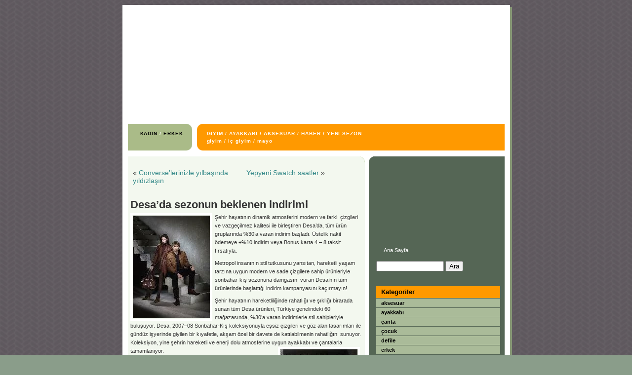

--- FILE ---
content_type: text/html; charset=utf-8
request_url: https://modamoda.net/2007/12/13/desa%E2%80%99da-sezonun-beklenen-indirimi/
body_size: 10873
content:
<!DOCTYPE html>
<html dir="ltr" lang="tr-TR">
<head profile="http://gmpg.org/xfn/11">
  <meta name="viewport" content="width=device-width, initial-scale=1">
<meta http-equiv="content-type" content="text/html; charset=utf-8">
  <title>Desa’da sezonun beklenen indirimi » modamoda.net</title>
  <meta content="Dünyada ve Türkiye'de güncel moda trendleri, Moda haberleri, ünlü markaların yeni ürün koleksiyonları, indirim haberleri." name="description">
  <meta content="moda, moda haberleri, giyim, haber, moda haber, modahaber, fashion, ünlü markalar, kaliteli markalar, aksesuar, çanta, cüzdan, ayakkabı, iç giyim, iç çamaşırı, mayo, moda, trendy, tekstil, indirim, kampanya, defile, tasarımcılar, tekstil, yeni sezon ürünleri" name="keywords">
  <link rel="stylesheet" href="/wp-content/themes/modamoda/style.css" type="text/css" media="screen">
  <link rel="alternate" type="application/rss+xml" title="modamoda.net RSS Beslemesi" href="/feed/">
  <link rel="pingback" href="/xmlrpc.php">
</head>
<body>  <ins data-ad-channel="b1abb8ba140ddacf357f0dd10203906a" data-biqdiq-init></ins>

  <div id="outer-wrapper">
    <div id="wrap2">
      <div id="header-wrapper">
        <div class="header section" id="header">
          <div class="widget Header" id="Header1">
            <div id="header-inner">
              <div class="titlewrapper">
                <a href="/"></a>
              </div>
              <div class="menuwrapper">
                <div class="menu">
                  <div class="menukadinerkek">
                    <a href="/category/kadin">KADIN</a> / <a href="/category/erkek">ERKEK</a>
                  </div>
                  <div class="menuana">
                    GİYİM / AYAKKABI / AKSESUAR / HABER / YENİ SEZON
                    <div class="menualt">
                      <div id="altmenu1" style="display:none;">
                        <a href="/category/giyim">giyim</a> / <a href="/category/ic-giyim">iç giyim</a> / <a href="/category/mayo">mayo</a>
                      </div>
                      <div id="altmenu2" style="display:none;">
                        <a href="/category/ayakkabi">ayakkabı</a> / <a href="/category/terlik">terlik</a> / ayakkabim.org
                      </div>
                      <div id="altmenu3" style="display:none;">
                        <a href="/category/canta">çanta</a> / <a href="/category/taki">takı</a> / <a href="/category/saat">saat</a>
                      </div>
                      <div id="altmenu4" style="display:none;">
                        <a href="/category/defile">defile</a> / <a href="/category/haber">haber</a> / <a href="/category/indirim">indirim</a> / <a href="/category/kampanya">kampanya</a>
                      </div>
                      <div id="altmenu5" style="display:none;">
                        <a href="/category/08-ilkbaharyaz">Yeni Sezon (08 İlkbahar-Yaz )</a>
                      </div>
                      <script type="text/javascript">
                      function showAltMenu(index)
                      {
                        document.getElementById("altmenu1").style.display='none';
                        document.getElementById("altmenu2").style.display='none';
                        document.getElementById("altmenu3").style.display='none';
                        document.getElementById("altmenu4").style.display='none';
                        document.getElementById("altmenu5").style.display='none';
                        
                        document.getElementById("altmenu"+index).style.display='';
                        
                        document.getElementById("menuitem1").style.color='';
                        document.getElementById("menuitem2").style.color='';
                        document.getElementById("menuitem3").style.color='';
                        document.getElementById("menuitem4").style.color='';
                        document.getElementById("menuitem5").style.color='';
                        document.getElementById("menuitem"+index).style.color='#000000';
                      }

                      showAltMenu(1);
                      </script>
                    </div>
                  </div>
                </div>
              </div>
            </div>
          </div>
        </div>
      </div>
      <div id="content-wrapper">
        <div id="crosscol-wrapper" style="text-align:center">
          <div class="crosscol section" id="crosscol"></div>
        </div>
        <div id="main-wrapper">
          <div class="main section" id="main">
            <div id="content" class="narrowcolumn">
              <script type="text/javascript">
              <!--//<![CDATA[
              var m3_u = (location.protocol=='https:'?'https://ads.modareklam.org/www/delivery/ajs.php':'http://ads.modareklam.org/www/delivery/ajs.php');
              var m3_r = Math.floor(Math.random()*99999999999);
              if (!document.MAX_used) document.MAX_used = ',';
              document.write ("<scr"+"ipt type='text/javascript' src='"+m3_u);
              document.write ("?zoneid=9");
              document.write ('&cb=' + m3_r);
              if (document.MAX_used != ',') document.write ("&exclude=" + document.MAX_used);
              document.write ("&loc=" + escape(window.location));
              if (document.referrer) document.write ("&referer=" + escape(document.referrer));
              if (document.context) document.write ("&context=" + escape(document.context));
              if (document.mmm_fo) document.write ("&mmm_fo=1");
              document.write ("'><\/scr"+"ipt>");
              //]]>-->
              </script><noscript><img src="http://ads.modareklam.org/www/delivery/avw.php?zoneid=9&cb=INSERT_RANDOM_NUMBER_HERE&n=a54cda84" border="0" alt=""></noscript> 
              <script type="text/javascript">

              <!--//<![CDATA[
              var m3_u = (location.protocol=='https:'?'https://ads.modareklam.org/www/delivery/ajs.php':'http://ads.modareklam.org/www/delivery/ajs.php');
              var m3_r = Math.floor(Math.random()*99999999999);
              if (!document.MAX_used) document.MAX_used = ',';
              document.write ("<scr"+"ipt type='text/javascript' src='"+m3_u);
              document.write ("?zoneid=10");
              document.write ('&cb=' + m3_r);
              if (document.MAX_used != ',') document.write ("&exclude=" + document.MAX_used);
              document.write ("&loc=" + escape(window.location));
              if (document.referrer) document.write ("&referer=" + escape(document.referrer));
              if (document.context) document.write ("&context=" + escape(document.context));
              if (document.mmm_fo) document.write ("&mmm_fo=1");
              document.write ("'><\/scr"+"ipt>");
              //]]>-->
              </script><noscript><img src="http://ads.modareklam.org/www/delivery/avw.php?zoneid=10&cb=INSERT_RANDOM_NUMBER_HERE&n=a1f16c7e" border="0" alt=""></noscript>
              <div class="navigation">
                <div class="alignright" style="width:230px">
                  <a href="/2007/12/13/yepyeni-swatch-saatler/">Yepyeni Swatch saatler</a> »
                </div>
                <div class="alignleft" style="width:230px">
                  « <a href="/2007/12/14/converselerinizle-yilbasinda-yildizlasin/">Converse’lerinizle yılbaşında yıldızlaşın</a>
                </div>
                <div style="CLEAR: both"></div>
              </div>
              <div class="post" id="post-581">
                <h2><a href="/2007/12/13/desa%E2%80%99da-sezonun-beklenen-indirimi/" rel="bookmark" title="Sabit bağlantı: Desa’da sezonun beklenen indirimi">Desa’da sezonun beklenen indirimi</a></h2>
                <div class="entry">
                  <p><img border="0" align="left" src="/resimler/1213200731606PMDESAindirim/th_Desa%201.jpg" alt="Desa'da indirim">Şehir hayatının dinamik atmosferini modern ve farklı çizgileri ve vazgeçilmez kalitesi ile birleştiren Desa’da, tüm ürün gruplarında %30’a varan indirim başladı. Üstelik nakit ödemeye +%10 indirim veya Bonus karta 4 – 8 taksit fırsatıyla.</p>
                  <p>Metropol insanının stil tutkusunu yansıtan, hareketli yaşam tarzına uygun modern ve sade çizgilere sahip ürünleriyle sonbahar-kış sezonuna damgasını vuran Desa’nın tüm ürünlerinde başlattığı indirim kampanyasını kaçırmayın!</p>
                  <p>Şehir hayatının hareketliliğinde rahatlığı ve şıklığı birarada sunan tüm Desa ürünleri, Türkiye genelindeki 60 mağazasında, %30’a varan indirimlerle stil sahipleriyle buluşuyor. Desa, 2007–08 Sonbahar-Kış koleksiyonuyla eşsiz çizgileri ve göz alan tasarımları ile gündüz işyerinde giyilen bir kıyafetle, akşam özel bir davete de katılabilmenin rahatlığını sunuyor. Koleksiyon, yine şehrin hareketli ve enerji dolu atmosferine uygun ayakkabı ve çantalarla tamamlanıyor.<a href="/resim.php?file=1213200731606PMDESAindirim/Desa_12.jpg"><img border="0" align="right" src="/resimler/1213200731606PMDESAindirim/th_Desa_12.jpg" alt="Desa'da indirim"></a></p>
                  <p>Her zevk ve beklentiye hitap edebilecek çok farklı modellerin yer aldığı koleksiyonda, şıklığa adını veren rugan derinin ağırlığı kendini hissettiriyor. Koleksiyonu destekleyen büyük ve bol metal aksesuarlar, çanta ve ayakkabılara farklı bir hava katıyor. Keyifle kullanabileceğiniz, şıklığınızı konuşturacak ve hayatınızı kolaylaştıracak bu ürünler, indirimli fiyatları ile Desa mağazalarında sizi bekliyor.</p>
                  <div style="CLEAR: both"></div>
                  <p class="postmetadata alt"><small>Tarih : 13 Aralık 2007, 4:15 pm<br>
                  Kategori : <a href="/category/markalar/desa/" title="desa kategorisindeki tüm yazıları göster" rel="category tag">desa</a>, <a href="/category/kategoriler/erkek/" title="erkek kategorisindeki tüm yazıları göster" rel="category tag">erkek</a>, <a href="/category/kategoriler/indirim/" title="indirim kategorisindeki tüm yazıları göster" rel="category tag">indirim</a>, <a href="/category/kategoriler/kadin/" title="kadın kategorisindeki tüm yazıları göster" rel="category tag">kadın</a><br>
                  Yorum Beslemesi : RSS 2.0 Bu haber hakkında <a href="#respond">yorum yazabilirsiniz</a>, ya da kendi sitenizden bağlantı ekleyebilirsiniz.</small></p>
                </div>
              </div>
              <script type="text/javascript">
              <!--//<![CDATA[
              var m3_u = (location.protocol=='https:'?'https://ads.modareklam.org/www/delivery/ajs.php':'http://ads.modareklam.org/www/delivery/ajs.php');
              var m3_r = Math.floor(Math.random()*99999999999);
              if (!document.MAX_used) document.MAX_used = ',';
              document.write ("<scr"+"ipt type='text/javascript' src='"+m3_u);
              document.write ("?zoneid=4");
              document.write ('&cb=' + m3_r);
              if (document.MAX_used != ',') document.write ("&exclude=" + document.MAX_used);
              document.write ("&loc=" + escape(window.location));
              if (document.referrer) document.write ("&referer=" + escape(document.referrer));
              if (document.context) document.write ("&context=" + escape(document.context));
              if (document.mmm_fo) document.write ("&mmm_fo=1");
              document.write ("'><\/scr"+"ipt>");
              //]]>-->
              </script><noscript><img src="http://ads.modareklam.org/www/delivery/avw.php?zoneid=4&cb=INSERT_RANDOM_NUMBER_HERE&n=aff03b5a" border="0" alt=""></noscript>
              <h3 id="respond">Yorum Yazın</h3>
              <form action="https://modamoda.net/wp-comments-post.php" method="post" id="commentform" name="commentform">
                <p><input type="text" name="author" id="author" value="" size="22" tabindex="1"> <label for="author"><small>(*) İsim</small></label></p>
                <p><input type="text" name="email" id="email" value="" size="22" tabindex="2"> <label for="email"><small>(*) e-posta (diğer kullanıcılara gösterilmez)</small></label></p>
                <p><input type="text" name="url" id="url" value="" size="22" tabindex="3"> <label for="url"><small>Web Siteniz</small></label></p>
<small>* Girilmesi zorunlu alanlar</small>
                <p>
                <textarea name="comment" id="comment" rows="10" tabindex="4" style="width:400px;"></textarea></p>
                <p style="font-size:85%; width:400px;"><span style="font-weight:bold; color:red;">Önemli Not :</span> modamoda.net'de haberleri yayınlanan hiçbir marka ile ticari bağımız bulunmamaktadır. Ürün bilgisi, fiyatlar, mağaza adresleri, şikayetleriniz ve bayilik talepleri için lütfen marka üreticileri ya da distribütörleri ile temasa geçiniz.</p>
                <p><input name="submit" type="submit" id="submit" tabindex="5" value="Gönderin"> <input type="hidden" name="comment_post_ID" value="581"></p>
              </form>
            </div>
          </div>
        </div>
        <div id="sidebar-wrapper">
          <div class="sidebar section" id="sidebar">
            <ul>
              <li id="text-1" class="widget widget_text">
                <div class="textwidget">
                  <center>
                    <iframe id="abfcb5aa" name="abfcb5aa" src="https://ads.modareklam.org/www/delivery/afr.php?zoneid=8&cb=INSERT_RANDOM_NUMBER_HERE" framespacing="0" frameborder="no" scrolling="no" width="216" height="128"><img src="http://ads.modareklam.org/www/delivery/avw.php?zoneid=8&cb=INSERT_RANDOM_NUMBER_HERE&n=a835f724" border="0" alt=""></iframe>
                  </center>
<br>
                  <br>
                  <a href="/" style="margin-left: 15px">Ana Sayfa</a> 
                  <script type="text/javascript">


                  <!--
                  naa_siteid="1203148707"; naa_sitename="modamoda.net"; naa_test="no";
                  //-->
                  </script>
                </div>
              </li>
              <li id="search" class="widget widget_search">
                <form id="searchform" method="get" action="https://modamoda.net" name="searchform">
                  <div>
                    <input type="text" name="s" id="s" size="15"><br>
                    <input type="submit" value="Ara">
                  </div>
                </form>
              </li>
              <li id="text-4" class="widget widget_text">
                <div class="textwidget">
                  <script type="text/javascript">
                  <!--//<![CDATA[
                  var m3_u = (location.protocol=='https:'?'https://ads.modareklam.org/www/delivery/ajs.php':'http://ads.modareklam.org/www/delivery/ajs.php');
                  var m3_r = Math.floor(Math.random()*99999999999);
                  if (!document.MAX_used) document.MAX_used = ',';
                  document.write ("<scr"+"ipt type='text/javascript' src='"+m3_u);
                  document.write ("?zoneid=6");
                  document.write ('&cb=' + m3_r);
                  if (document.MAX_used != ',') document.write ("&exclude=" + document.MAX_used);
                  document.write ("&loc=" + escape(window.location));
                  if (document.referrer) document.write ("&referer=" + escape(document.referrer));
                  if (document.context) document.write ("&context=" + escape(document.context));
                  if (document.mmm_fo) document.write ("&mmm_fo=1");
                  document.write ("'><\/scr"+"ipt>");
                  //]]>-->
                  </script><noscript><img src="http://ads.modareklam.org/www/delivery/avw.php?zoneid=6&cb=INSERT_RANDOM_NUMBER_HERE&n=ac5b4894" border="0" alt=""></noscript>
                  <ul class="categories">
                    <li>
                      <a href="/category/kategoriler/" title="Kategori Listesi">Kategoriler</a>
                      <ul class="children">
                        <li>
                          <a href="/category/kategoriler/aksesuar/" title="aksesuar kategorisi altındaki tüm yazıları göster">aksesuar</a>
                        </li>
                        <li>
                          <a href="/category/kategoriler/ayakkabi/" title="ayakkabı kategorisi altındaki tüm yazıları göster">ayakkabı</a>
                        </li>
                        <li>
                          <a href="/category/kategoriler/canta/" title="çanta kategorisi altındaki tüm yazıları göster">çanta</a>
                        </li>
                        <li>
                          <a href="/category/kategoriler/cocuk/" title="çocuk kategorisi altındaki tüm yazıları göster">çocuk</a>
                        </li>
                        <li>
                          <a href="/category/kategoriler/defile/" title="defile kategorisi altındaki tüm yazıları göster">defile</a>
                        </li>
                        <li>
                          <a href="/category/kategoriler/erkek/" title="erkek kategorisi altındaki tüm yazıları göster">erkek</a>
                        </li>
                        <li>
                          <a href="/category/kategoriler/giyim/" title="giyim kategorisi altındaki tüm yazıları göster">giyim</a>
                        </li>
                        <li>
                          <a href="/category/kategoriler/haber/" title="haber kategorisi altındaki tüm yazıları göster">haber</a>
                        </li>
                        <li>
                          <a href="/category/kategoriler/ic-giyim/" title="iç giyim kategorisi altındaki tüm yazıları göster">iç giyim</a>
                        </li>
                        <li>
                          <a href="/category/kategoriler/indirim/" title="indirim kategorisi altındaki tüm yazıları göster">indirim</a>
                        </li>
                        <li>
                          <a href="/category/kategoriler/kadin/" title="kadın kategorisi altındaki tüm yazıları göster">kadın</a>
                        </li>
                        <li>
                          <a href="/category/kategoriler/kampanya/" title="kampanya kategorisi altındaki tüm yazıları göster">kampanya</a>
                        </li>
                        <li>
                          <a href="/category/kategoriler/kozmetik/" title="kozmetik kategorisi altındaki tüm yazıları göster">kozmetik</a>
                        </li>
                        <li>
                          <a href="/category/kategoriler/mayo/" title="mayo kategorisi altındaki tüm yazıları göster">mayo</a>
                        </li>
                        <li>
                          <a href="/category/kategoriler/moda/" title="moda kategorisi altındaki tüm yazıları göster">moda</a>
                        </li>
                        <li>
                          <a href="/category/kategoriler/saat/" title="saat kategorisi altındaki tüm yazıları göster">saat</a>
                        </li>
                        <li>
                          <a href="/category/kategoriler/sandalet/" title="sandalet kategorisi altındaki tüm yazıları göster">sandalet</a>
                        </li>
                        <li>
                          <a href="/category/kategoriler/sezonlar/" title="Sezonlar kategorisi altındaki tüm yazıları göster">Sezonlar</a>
                          <ul class="children">
                            <li>
                              <a href="/category/kategoriler/sezonlar/08-ilkbaharyaz/" title="08 ilkbahar/yaz kategorisi altındaki tüm yazıları göster">08 ilkbahar/yaz</a>
                            </li>
                            <li>
                              <a href="/category/kategoriler/sezonlar/07-08-sonbaharkis/" title="07-08 sonbahar/kış kategorisi altındaki tüm yazıları göster">07-08 sonbahar/kış</a>
                            </li>
                            <li>
                              <a href="/category/kategoriler/sezonlar/07-ilkbaharyaz/" title="07 ilkbahar/yaz kategorisi altındaki tüm yazıları göster">07 ilkbahar/yaz</a>
                            </li>
                          </ul>
                        </li>
                        <li>
                          <a href="/category/kategoriler/taki/" title="takı kategorisi altındaki tüm yazıları göster">takı</a>
                        </li>
                        <li>
                          <a href="/category/kategoriler/terlik/" title="terlik kategorisi altındaki tüm yazıları göster">terlik</a>
                        </li>
                      </ul>
                    </li>
                  </ul>
                </div>
              </li>
              <li id="text-2" class="widget widget_text">
                <div class="textwidget">
                  <script type="text/javascript">
                  <!--//<![CDATA[
                  var m3_u = (location.protocol=='https:'?'https://ads.modareklam.org/www/delivery/ajs.php':'http://ads.modareklam.org/www/delivery/ajs.php');
                  var m3_r = Math.floor(Math.random()*99999999999);
                  if (!document.MAX_used) document.MAX_used = ',';
                  document.write ("<scr"+"ipt type='text/javascript' src='"+m3_u);
                  document.write ("?zoneid=7");
                  document.write ('&cb=' + m3_r);
                  if (document.MAX_used != ',') document.write ("&exclude=" + document.MAX_used);
                  document.write ("&loc=" + escape(window.location));
                  if (document.referrer) document.write ("&referer=" + escape(document.referrer));
                  if (document.context) document.write ("&context=" + escape(document.context));
                  if (document.mmm_fo) document.write ("&mmm_fo=1");
                  document.write ("'><\/scr"+"ipt>");
                  //]]>-->
                  </script><noscript><img src="http://ads.modareklam.org/www/delivery/avw.php?zoneid=7&cb=INSERT_RANDOM_NUMBER_HERE&n=ad2db5af" border="0" alt=""></noscript>
                </div>
              </li>
              <li id="php-code-1" class="widget widget_execphp">
                <div class="execphpwidget">
                  <ul id="markalist">
                    <li class="categories">.
                      <ul>
                        <li>
                          <a href="/category/markalar/" title="Yayınlanan markalar listesi">Markalar</a>
                          <ul class="children">
                            <li>
                              <a href="/category/markalar/31-phillip-lim/" title="3.1 phillip lim kategorisi altındaki tüm yazıları göster">3.1 phillip lim</a>
                            </li>
                            <li>
                              <a href="/category/markalar/6267/" title="6267 kategorisi altındaki tüm yazıları göster">6267</a>
                            </li>
                            <li>
                              <a href="/category/markalar/7-for-all-mankind/" title="7 for all mankind kategorisi altındaki tüm yazıları göster">7 for all mankind</a>
                            </li>
                            <li>
                              <a href="/category/markalar/abaete/" title="abaeté kategorisi altındaki tüm yazıları göster">abaeté</a>
                            </li>
                            <li>
                              <a href="/category/markalar/abbate/" title="abbate kategorisi altındaki tüm yazıları göster">abbate</a>
                            </li>
                            <li>
                              <a href="/category/markalar/accessorize/" title="accessorize kategorisi altındaki tüm yazıları göster">accessorize</a>
                            </li>
                            <li>
                              <a href="/category/markalar/acquaverde-jeans/" title="acquaverde jeans kategorisi altındaki tüm yazıları göster">acquaverde jeans</a>
                            </li>
                            <li>
                              <a href="/category/markalar/adidas/" title="adidas kategorisi altındaki tüm yazıları göster">adidas</a>
                            </li>
                            <li>
                              <a href="/category/markalar/adil-isik/" title="adil ışık kategorisi altındaki tüm yazıları göster">adil ışık</a>
                            </li>
                            <li>
                              <a href="/category/markalar/afrodit/" title="afrodit kategorisi altındaki tüm yazıları göster">afrodit</a>
                            </li>
                            <li>
                              <a href="/category/markalar/agent-provocateur/" title="agent provocateur kategorisi altındaki tüm yazıları göster">agent provocateur</a>
                            </li>
                            <li>
                              <a href="/category/markalar/akay-gelinlik/" title="akay gelinlik kategorisi altındaki tüm yazıları göster">akay gelinlik</a>
                            </li>
                            <li>
                              <a href="/category/markalar/alexander-mcqueen/" title="alexander mcqueen kategorisi altındaki tüm yazıları göster">alexander mcqueen</a>
                            </li>
                            <li>
                              <a href="/category/markalar/anna-sui/" title="anna sui kategorisi altındaki tüm yazıları göster">anna sui</a>
                            </li>
                            <li>
                              <a href="/category/markalar/argento-beachwear/" title="argento beachwear kategorisi altındaki tüm yazıları göster">argento beachwear</a>
                            </li>
                            <li>
                              <a href="/category/markalar/aris/" title="ariş kategorisi altındaki tüm yazıları göster">ariş</a>
                            </li>
                            <li>
                              <a href="/category/markalar/arslanli/" title="arslanlı kategorisi altındaki tüm yazıları göster">arslanlı</a>
                            </li>
                            <li>
                              <a href="/category/markalar/assortie/" title="assortie kategorisi altındaki tüm yazıları göster">assortie</a>
                            </li>
                            <li>
                              <a href="/category/markalar/atalar/" title="atalar kategorisi altındaki tüm yazıları göster">atalar</a>
                            </li>
                            <li>
                              <a href="/category/markalar/atasay/" title="atasay kategorisi altındaki tüm yazıları göster">atasay</a>
                            </li>
                            <li>
                              <a href="/category/markalar/avon/" title="avon kategorisi altındaki tüm yazıları göster">avon</a>
                            </li>
                            <li>
                              <a href="/category/markalar/ayyildiz/" title="ayyıldız kategorisi altındaki tüm yazıları göster">ayyıldız</a>
                            </li>
                            <li>
                              <a href="/category/markalar/badgley-mischka/" title="badgley mischka kategorisi altındaki tüm yazıları göster">badgley mischka</a>
                            </li>
                            <li>
                              <a href="/category/markalar/bagatt/" title="bagatt kategorisi altındaki tüm yazıları göster">bagatt</a>
                            </li>
                            <li>
                              <a href="/category/markalar/bagozza-milano/" title="Bagozza Milano kategorisi altındaki tüm yazıları göster">Bagozza Milano</a>
                            </li>
                            <li>
                              <a href="/category/markalar/baldini/" title="baldini kategorisi altındaki tüm yazıları göster">baldini</a>
                            </li>
                            <li>
                              <a href="/category/markalar/balenciaga/" title="balenciaga kategorisi altındaki tüm yazıları göster">balenciaga</a>
                            </li>
                            <li>
                              <a href="/category/markalar/balizza/" title="balizza kategorisi altındaki tüm yazıları göster">balizza</a>
                            </li>
                            <li>
                              <a href="/category/markalar/balmain/" title="balmain kategorisi altındaki tüm yazıları göster">balmain</a>
                            </li>
                            <li>
                              <a href="/category/markalar/bambi/" title="bambi kategorisi altındaki tüm yazıları göster">bambi</a>
                            </li>
                            <li>
                              <a href="/category/markalar/barielle/" title="barielle kategorisi altındaki tüm yazıları göster">barielle</a>
                            </li>
                            <li>
                              <a href="/category/markalar/batik/" title="batik kategorisi altındaki tüm yazıları göster">batik</a>
                            </li>
                            <li>
                              <a href="/category/markalar/bcbg-max-azria/" title="bcbg max azria kategorisi altındaki tüm yazıları göster">bcbg max azria</a>
                            </li>
                            <li>
                              <a href="/category/markalar/bed/" title="be&d kategorisi altındaki tüm yazıları göster">be&d</a>
                            </li>
                            <li>
                              <a href="/category/markalar/benetton/" title="benetton kategorisi altındaki tüm yazıları göster">benetton</a>
                            </li>
                            <li>
                              <a href="/category/markalar/berk/" title="berk kategorisi altındaki tüm yazıları göster">berk</a>
                            </li>
                            <li>
                              <a href="/category/markalar/beta/" title="beta kategorisi altındaki tüm yazıları göster">beta</a>
                            </li>
                            <li>
                              <a href="/category/markalar/betset-johnson/" title="betset johnson kategorisi altındaki tüm yazıları göster">betset johnson</a>
                            </li>
                            <li>
                              <a href="/category/markalar/betsey-johnson/" title="betsey johnson kategorisi altındaki tüm yazıları göster">betsey johnson</a>
                            </li>
                            <li>
                              <a href="/category/markalar/beymen/" title="beymen kategorisi altındaki tüm yazıları göster">beymen</a>
                            </li>
                            <li>
                              <a href="/category/markalar/bgn/" title="bgn kategorisi altındaki tüm yazıları göster">bgn</a>
                            </li>
                            <li>
                              <a href="/category/markalar/bilsar/" title="bilsar kategorisi altındaki tüm yazıları göster">bilsar</a>
                            </li>
                            <li>
                              <a href="/category/markalar/bilstore/" title="bilstore kategorisi altındaki tüm yazıları göster">bilstore</a>
                            </li>
                            <li>
                              <a href="/category/markalar/blancpain/" title="Blancpain kategorisi altındaki tüm yazıları göster">Blancpain</a>
                            </li>
                            <li>
                              <a href="/category/markalar/bottega-veneta/" title="bottega veneta kategorisi altındaki tüm yazıları göster">bottega veneta</a>
                            </li>
                            <li>
                              <a href="/category/markalar/boyner/" title="boyner kategorisi altındaki tüm yazıları göster">boyner</a>
                            </li>
                            <li>
                              <a href="/category/markalar/breil/" title="breil kategorisi altındaki tüm yazıları göster">breil</a>
                            </li>
                            <li>
                              <a href="/category/markalar/bruno-frisoni/" title="bruno frisoni kategorisi altındaki tüm yazıları göster">bruno frisoni</a>
                            </li>
                            <li>
                              <a href="/category/markalar/bucuruk/" title="bücürük kategorisi altındaki tüm yazıları göster">bücürük</a>
                            </li>
                            <li>
                              <a href="/category/markalar/burberry-prorsum/" title="burberry prorsum kategorisi altındaki tüm yazıları göster">burberry prorsum</a>
                            </li>
                            <li>
                              <a href="/category/markalar/c-a/" title="c&a kategorisi altındaki tüm yazıları göster">c&a</a>
                            </li>
                            <li>
                              <a href="/category/markalar/cabani/" title="cabani kategorisi altındaki tüm yazıları göster">cabani</a>
                            </li>
                            <li>
                              <a href="/category/markalar/cacharel/" title="cacharel kategorisi altındaki tüm yazıları göster">cacharel</a>
                            </li>
                            <li>
                              <a href="/category/markalar/calvin-klein/" title="calvin klein kategorisi altındaki tüm yazıları göster">calvin klein</a>
                            </li>
                            <li>
                              <a href="/category/markalar/camel/" title="camel kategorisi altındaki tüm yazıları göster">camel</a>
                            </li>
                            <li>
                              <a href="/category/markalar/camper/" title="camper kategorisi altındaki tüm yazıları göster">camper</a>
                            </li>
                            <li>
                              <a href="/category/markalar/cartier/" title="cartier kategorisi altındaki tüm yazıları göster">cartier</a>
                            </li>
                            <li>
                              <a href="/category/markalar/casio/" title="casio kategorisi altındaki tüm yazıları göster">casio</a>
                            </li>
                            <li>
                              <a href="/category/markalar/celal-birsen/" title="celal birsen kategorisi altındaki tüm yazıları göster">celal birsen</a>
                            </li>
                            <li>
                              <a href="/category/markalar/celine/" title="celine kategorisi altındaki tüm yazıları göster">celine</a>
                            </li>
                            <li>
                              <a href="/category/markalar/cetas-jewelry/" title="cetaş jewelry kategorisi altındaki tüm yazıları göster">cetaş jewelry</a>
                            </li>
                            <li>
                              <a href="/category/markalar/chanel/" title="chanel kategorisi altındaki tüm yazıları göster">chanel</a>
                            </li>
                            <li>
                              <a href="/category/markalar/charleskeith/" title="charles&keith kategorisi altındaki tüm yazıları göster">charles&keith</a>
                            </li>
                            <li>
                              <a href="/category/markalar/chevignon/" title="chevignon kategorisi altındaki tüm yazıları göster">chevignon</a>
                            </li>
                            <li>
                              <a href="/category/markalar/chichiqueen/" title="chichiqueen kategorisi altındaki tüm yazıları göster">chichiqueen</a>
                            </li>
                            <li>
                              <a href="/category/markalar/chloe/" title="chloe kategorisi altındaki tüm yazıları göster">chloe</a>
                            </li>
                            <li>
                              <a href="/category/markalar/chopard/" title="chopard kategorisi altındaki tüm yazıları göster">chopard</a>
                            </li>
                            <li>
                              <a href="/category/markalar/christian-dior/" title="christian dior kategorisi altındaki tüm yazıları göster">christian dior</a>
                            </li>
                            <li>
                              <a href="/category/markalar/christian-lacroix/" title="christian lacroix kategorisi altındaki tüm yazıları göster">christian lacroix</a>
                            </li>
                            <li>
                              <a href="/category/markalar/christian-louboutin/" title="christian louboutin kategorisi altındaki tüm yazıları göster">christian louboutin</a>
                            </li>
                            <li>
                              <a href="/category/markalar/claires/" title="claire's kategorisi altındaki tüm yazıları göster">claire's</a>
                            </li>
                            <li>
                              <a href="/category/markalar/clinique/" title="clinique kategorisi altındaki tüm yazıları göster">clinique</a>
                            </li>
                            <li>
                              <a href="/category/markalar/coach/" title="coach kategorisi altındaki tüm yazıları göster">coach</a>
                            </li>
                            <li>
                              <a href="/category/markalar/colins/" title="colin's kategorisi altındaki tüm yazıları göster">colin's</a>
                            </li>
                            <li>
                              <a href="/category/markalar/collezione/" title="collezione kategorisi altındaki tüm yazıları göster">collezione</a>
                            </li>
                            <li>
                              <a href="/category/markalar/columbia/" title="columbia kategorisi altındaki tüm yazıları göster">columbia</a>
                            </li>
                            <li>
                              <a href="/category/markalar/converse/" title="converse kategorisi altındaki tüm yazıları göster">converse</a>
                            </li>
                            <li>
                              <a href="/category/markalar/crocs/" title="crocs kategorisi altındaki tüm yazıları göster">crocs</a>
                            </li>
                            <li>
                              <a href="/category/markalar/dagi/" title="dagi kategorisi altındaki tüm yazıları göster">dagi</a>
                            </li>
                            <li>
                              <a href="/category/markalar/damat/" title="damat kategorisi altındaki tüm yazıları göster">damat</a>
                            </li>
                            <li>
                              <a href="/category/markalar/damra/" title="damra kategorisi altındaki tüm yazıları göster">damra</a>
                            </li>
                            <li>
                              <a href="/category/markalar/daniel-hechter/" title="daniel hechter kategorisi altındaki tüm yazıları göster">daniel hechter</a>
                            </li>
                            <li>
                              <a href="/category/markalar/david-yurman/" title="david yurman kategorisi altındaki tüm yazıları göster">david yurman</a>
                            </li>
                            <li>
                              <a href="/category/markalar/debenhams/" title="debenhams kategorisi altındaki tüm yazıları göster">debenhams</a>
                            </li>
                            <li>
                              <a href="/category/markalar/defacto/" title="defacto kategorisi altındaki tüm yazıları göster">defacto</a>
                            </li>
                            <li>
                              <a href="/category/markalar/derercuny/" title="derercuny kategorisi altındaki tüm yazıları göster">derercuny</a>
                            </li>
                            <li>
                              <a href="/category/markalar/derimod/" title="derimod kategorisi altındaki tüm yazıları göster">derimod</a>
                            </li>
                            <li>
                              <a href="/category/markalar/derishow/" title="derishow kategorisi altındaki tüm yazıları göster">derishow</a>
                            </li>
                            <li>
                              <a href="/category/markalar/desa/" title="desa kategorisi altındaki tüm yazıları göster">desa</a>
                            </li>
                            <li>
                              <a href="/category/markalar/diamond/" title="diamond kategorisi altındaki tüm yazıları göster">diamond</a>
                            </li>
                            <li>
                              <a href="/category/markalar/diane-von-furstenberg/" title="diane von furstenberg kategorisi altındaki tüm yazıları göster">diane von furstenberg</a>
                            </li>
                            <li>
                              <a href="/category/markalar/diesel/" title="diesel kategorisi altındaki tüm yazıları göster">diesel</a>
                            </li>
                            <li>
                              <a href="/category/markalar/dkny/" title="dkny kategorisi altındaki tüm yazıları göster">dkny</a>
                            </li>
                            <li>
                              <a href="/category/markalar/dockers/" title="dockers kategorisi altındaki tüm yazıları göster">dockers</a>
                            </li>
                            <li>
                              <a href="/category/markalar/dolce-gabbana/" title="dolce gabbana kategorisi altındaki tüm yazıları göster">dolce gabbana</a>
                            </li>
                            <li>
                              <a href="/category/markalar/donna-karan/" title="donna karan kategorisi altındaki tüm yazıları göster">donna karan</a>
                            </li>
                            <li>
                              <a href="/category/markalar/dorothy-perkins/" title="dorothy perkins kategorisi altındaki tüm yazıları göster">dorothy perkins</a>
                            </li>
                            <li>
                              <a href="/category/markalar/dufy/" title="dufy kategorisi altındaki tüm yazıları göster">dufy</a>
                            </li>
                            <li>
                              <a href="/category/markalar/elie-saab/" title="elie saab kategorisi altındaki tüm yazıları göster">elie saab</a>
                            </li>
                            <li>
                              <a href="/category/markalar/emilio-pucci/" title="emilio pucci kategorisi altındaki tüm yazıları göster">emilio pucci</a>
                            </li>
                            <li>
                              <a href="/category/markalar/emporio-armani/" title="emporio armani kategorisi altındaki tüm yazıları göster">emporio armani</a>
                            </li>
                            <li>
                              <a href="/category/markalar/ermenegildo-zegna/" title="ermenegildo zegna kategorisi altındaki tüm yazıları göster">ermenegildo zegna</a>
                            </li>
                            <li>
                              <a href="/category/markalar/escada/" title="escada kategorisi altındaki tüm yazıları göster">escada</a>
                            </li>
                            <li>
                              <a href="/category/markalar/esprit/" title="esprit kategorisi altındaki tüm yazıları göster">esprit</a>
                            </li>
                            <li>
                              <a href="/category/markalar/etam/" title="etam kategorisi altındaki tüm yazıları göster">etam</a>
                            </li>
                            <li>
                              <a href="/category/markalar/etro/" title="etro kategorisi altındaki tüm yazıları göster">etro</a>
                            </li>
                            <li>
                              <a href="/category/markalar/evans/" title="evans kategorisi altındaki tüm yazıları göster">evans</a>
                            </li>
                            <li>
                              <a href="/category/markalar/fabrika/" title="fabrika kategorisi altındaki tüm yazıları göster">fabrika</a>
                            </li>
                            <li>
                              <a href="/category/markalar/faconnable/" title="façonnable kategorisi altındaki tüm yazıları göster">façonnable</a>
                            </li>
                            <li>
                              <a href="/category/markalar/fagold/" title="fagold kategorisi altındaki tüm yazıları göster">fagold</a>
                            </li>
                            <li>
                              <a href="/category/markalar/faik-sonmez/" title="faik sönmez kategorisi altındaki tüm yazıları göster">faik sönmez</a>
                            </li>
                            <li>
                              <a href="/category/markalar/favori/" title="favori kategorisi altındaki tüm yazıları göster">favori</a>
                            </li>
                            <li>
                              <a href="/category/markalar/fendi/" title="fendi kategorisi altındaki tüm yazıları göster">fendi</a>
                            </li>
                            <li>
                              <a href="/category/markalar/fever/" title="fever kategorisi altındaki tüm yazıları göster">fever</a>
                            </li>
                            <li>
                              <a href="/category/markalar/fizz/" title="fizz kategorisi altındaki tüm yazıları göster">fizz</a>
                            </li>
                            <li>
                              <a href="/category/markalar/flormar/" title="flormar kategorisi altındaki tüm yazıları göster">flormar</a>
                            </li>
                            <li>
                              <a href="/category/markalar/foce/" title="foce kategorisi altındaki tüm yazıları göster">foce</a>
                            </li>
                            <li>
                              <a href="/category/markalar/fonex/" title="fonex kategorisi altındaki tüm yazıları göster">fonex</a>
                            </li>
                            <li>
                              <a href="/category/markalar/franck-muller/" title="franck muller kategorisi altındaki tüm yazıları göster">franck muller</a>
                            </li>
                            <li>
                              <a href="/category/markalar/fred-perry/" title="fred perry kategorisi altındaki tüm yazıları göster">fred perry</a>
                            </li>
                            <li>
                              <a href="/category/markalar/freeze/" title="freeze kategorisi altındaki tüm yazıları göster">freeze</a>
                            </li>
                            <li>
                              <a href="/category/markalar/fts-64/" title="fts 64 kategorisi altındaki tüm yazıları göster">fts 64</a>
                            </li>
                            <li>
                              <a href="/category/markalar/g-star/" title="g-star kategorisi altındaki tüm yazıları göster">g-star</a>
                            </li>
                            <li>
                              <a href="/category/markalar/gap/" title="gap kategorisi altındaki tüm yazıları göster">gap</a>
                            </li>
                            <li>
                              <a href="/category/markalar/garize/" title="garize kategorisi altındaki tüm yazıları göster">garize</a>
                            </li>
                            <li>
                              <a href="/category/markalar/gebe/" title="gebe kategorisi altındaki tüm yazıları göster">gebe</a>
                            </li>
                            <li>
                              <a href="/category/markalar/gf-ferre/" title="gf ferre kategorisi altındaki tüm yazıları göster">gf ferre</a>
                            </li>
                            <li>
                              <a href="/category/markalar/gilan/" title="gilan kategorisi altındaki tüm yazıları göster">gilan</a>
                            </li>
                            <li>
                              <a href="/category/markalar/giorgio-armani/" title="giorgio armani kategorisi altındaki tüm yazıları göster">giorgio armani</a>
                            </li>
                            <li>
                              <a href="/category/markalar/gisele-bundchen/" title="gisele bündchen kategorisi altındaki tüm yazıları göster">gisele bündchen</a>
                            </li>
                            <li>
                              <a href="/category/markalar/giuseppe-zanotti/" title="giuseppe zanotti kategorisi altındaki tüm yazıları göster">giuseppe zanotti</a>
                            </li>
                            <li>
                              <a href="/category/markalar/givenchy/" title="givenchy kategorisi altındaki tüm yazıları göster">givenchy</a>
                            </li>
                            <li>
                              <a href="/category/markalar/glitz/" title="glitz kategorisi altındaki tüm yazıları göster">glitz</a>
                            </li>
                            <li>
                              <a href="/category/markalar/goldwood/" title="gold&wood kategorisi altındaki tüm yazıları göster">gold&wood</a>
                            </li>
                            <li>
                              <a href="/category/markalar/goldas/" title="goldaş kategorisi altındaki tüm yazıları göster">goldaş</a>
                            </li>
                            <li>
                              <a href="/category/markalar/golden-rose/" title="golden rose kategorisi altındaki tüm yazıları göster">golden rose</a>
                            </li>
                            <li>
                              <a href="/category/markalar/goose/" title="goose kategorisi altındaki tüm yazıları göster">goose</a>
                            </li>
                            <li>
                              <a href="/category/markalar/gucci/" title="gucci kategorisi altındaki tüm yazıları göster">gucci</a>
                            </li>
                            <li>
                              <a href="/category/markalar/guerlain/" title="guerlain kategorisi altındaki tüm yazıları göster">guerlain</a>
                            </li>
                            <li>
                              <a href="/category/markalar/guess/" title="guess kategorisi altındaki tüm yazıları göster">guess</a>
                            </li>
                            <li>
                              <a href="/category/markalar/gusto-barcelona/" title="gusto barcelona kategorisi altındaki tüm yazıları göster">gusto barcelona</a>
                            </li>
                            <li>
                              <a href="/category/markalar/hm/" title="h&m kategorisi altındaki tüm yazıları göster">h&m</a>
                            </li>
                            <li>
                              <a href="/category/markalar/harvey-nichols/" title="harvey nichols kategorisi altındaki tüm yazıları göster">harvey nichols</a>
                            </li>
                            <li>
                              <a href="/category/markalar/hermes/" title="hermés kategorisi altındaki tüm yazıları göster">hermés</a>
                            </li>
                            <li>
                              <a href="/category/markalar/herry/" title="herry kategorisi altındaki tüm yazıları göster">herry</a>
                            </li>
                            <li>
                              <a href="/category/markalar/home-store/" title="home store kategorisi altındaki tüm yazıları göster">home store</a>
                            </li>
                            <li>
                              <a href="/category/markalar/hotic/" title="hotiç kategorisi altındaki tüm yazıları göster">hotiç</a>
                            </li>
                            <li>
                              <a href="/category/markalar/hugo-boss/" title="hugo boss kategorisi altındaki tüm yazıları göster">hugo boss</a>
                            </li>
                            <li>
                              <a href="/category/markalar/id-bareminerals/" title="i.d. bareMinerals kategorisi altındaki tüm yazıları göster">i.d. bareMinerals</a>
                            </li>
                            <li>
                              <a href="/category/markalar/ikiler/" title="ikiler kategorisi altındaki tüm yazıları göster">ikiler</a>
                            </li>
                            <li>
                              <a href="/category/markalar/inci/" title="inci kategorisi altındaki tüm yazıları göster">inci</a>
                            </li>
                            <li>
                              <a href="/category/markalar/intersport/" title="intersport kategorisi altındaki tüm yazıları göster">intersport</a>
                            </li>
                            <li>
                              <a href="/category/markalar/ipanema/" title="ipanema kategorisi altındaki tüm yazıları göster">ipanema</a>
                            </li>
                            <li>
                              <a href="/category/markalar/ipekyol/" title="ipekyol kategorisi altındaki tüm yazıları göster">ipekyol</a>
                            </li>
                            <li>
                              <a href="/category/markalar/jlindeberg/" title="j.lindeberg kategorisi altındaki tüm yazıları göster">j.lindeberg</a>
                            </li>
                            <li>
                              <a href="/category/markalar/jansport/" title="jansport kategorisi altındaki tüm yazıları göster">jansport</a>
                            </li>
                            <li>
                              <a href="/category/markalar/jil-sander/" title="jil sander kategorisi altındaki tüm yazıları göster">jil sander</a>
                            </li>
                            <li>
                              <a href="/category/markalar/jimmy-choo/" title="jimmy choo kategorisi altındaki tüm yazıları göster">jimmy choo</a>
                            </li>
                            <li>
                              <a href="/category/markalar/john-frieda/" title="john frieda kategorisi altındaki tüm yazıları göster">john frieda</a>
                            </li>
                            <li>
                              <a href="/category/markalar/john-galliano/" title="john galliano kategorisi altındaki tüm yazıları göster">john galliano</a>
                            </li>
                            <li>
                              <a href="/category/markalar/john-hardy/" title="john hardy kategorisi altındaki tüm yazıları göster">john hardy</a>
                            </li>
                            <li>
                              <a href="/category/markalar/journey/" title="journey kategorisi altındaki tüm yazıları göster">journey</a>
                            </li>
                            <li>
                              <a href="/category/markalar/karaca/" title="karaca kategorisi altındaki tüm yazıları göster">karaca</a>
                            </li>
                            <li>
                              <a href="/category/markalar/karen-millen/" title="karen millen kategorisi altındaki tüm yazıları göster">karen millen</a>
                            </li>
                            <li>
                              <a href="/category/markalar/karl-lagerfeld/" title="karl lagerfeld kategorisi altındaki tüm yazıları göster">karl lagerfeld</a>
                            </li>
                            <li>
                              <a href="/category/markalar/kenneth-cole/" title="kenneth cole kategorisi altındaki tüm yazıları göster">kenneth cole</a>
                            </li>
                            <li>
                              <a href="/category/markalar/kenneth-jay-lane/" title="kenneth jay lane kategorisi altındaki tüm yazıları göster">kenneth jay lane</a>
                            </li>
                            <li>
                              <a href="/category/markalar/kerastase/" title="kérastase kategorisi altındaki tüm yazıları göster">kérastase</a>
                            </li>
                            <li>
                              <a href="/category/markalar/kigili/" title="kiğılı kategorisi altındaki tüm yazıları göster">kiğılı</a>
                            </li>
                            <li>
                              <a href="/category/markalar/kinetix/" title="kinetix kategorisi altındaki tüm yazıları göster">kinetix</a>
                            </li>
                            <li>
                              <a href="/category/markalar/kocak-gold/" title="koçak gold kategorisi altındaki tüm yazıları göster">koçak gold</a>
                            </li>
                            <li>
                              <a href="/category/markalar/kom/" title="kom kategorisi altındaki tüm yazıları göster">kom</a>
                            </li>
                            <li>
                              <a href="/category/markalar/koton/" title="koton kategorisi altındaki tüm yazıları göster">koton</a>
                            </li>
                            <li>
                              <a href="/category/markalar/loccitane/" title="l'occitane kategorisi altındaki tüm yazıları göster">l'occitane</a>
                            </li>
                            <li>
                              <a href="/category/markalar/la-roche/" title="la roche kategorisi altındaki tüm yazıları göster">la roche</a>
                            </li>
                            <li>
                              <a href="/category/markalar/la-senza/" title="la senza kategorisi altındaki tüm yazıları göster">la senza</a>
                            </li>
                            <li>
                              <a href="/category/markalar/lacoste/" title="lacoste kategorisi altındaki tüm yazıları göster">lacoste</a>
                            </li>
                            <li>
                              <a href="/category/markalar/lalique/" title="lalique kategorisi altındaki tüm yazıları göster">lalique</a>
                            </li>
                            <li>
                              <a href="/category/markalar/lancome/" title="lancome kategorisi altındaki tüm yazıları göster">lancome</a>
                            </li>
                            <li>
                              <a href="/category/markalar/lanvin/" title="lanvin kategorisi altındaki tüm yazıları göster">lanvin</a>
                            </li>
                            <li>
                              <a href="/category/markalar/lava-pirlanta/" title="lava pırlanta kategorisi altındaki tüm yazıları göster">lava pırlanta</a>
                            </li>
                            <li>
                              <a href="/category/markalar/lc-waikiki/" title="lc waikiki kategorisi altındaki tüm yazıları göster">lc waikiki</a>
                            </li>
                            <li>
                              <a href="/category/markalar/lee/" title="lee kategorisi altındaki tüm yazıları göster">lee</a>
                            </li>
                            <li>
                              <a href="/category/markalar/levis/" title="levi's kategorisi altındaki tüm yazıları göster">levi's</a>
                            </li>
                            <li>
                              <a href="/category/markalar/loreal/" title="loreal kategorisi altındaki tüm yazıları göster">loreal</a>
                            </li>
                            <li>
                              <a href="/category/markalar/lotto/" title="lotto kategorisi altındaki tüm yazıları göster">lotto</a>
                            </li>
                            <li>
                              <a href="/category/markalar/louis-vuitton/" title="louis vuitton kategorisi altındaki tüm yazıları göster">louis vuitton</a>
                            </li>
                            <li>
                              <a href="/category/markalar/machka/" title="machka kategorisi altındaki tüm yazıları göster">machka</a>
                            </li>
                            <li>
                              <a href="/category/markalar/made-in-love/" title="made in love kategorisi altındaki tüm yazıları göster">made in love</a>
                            </li>
                            <li>
                              <a href="/category/markalar/mango/" title="mango kategorisi altındaki tüm yazıları göster">mango</a>
                            </li>
                            <li>
                              <a href="/category/markalar/manolo-blahnik/" title="manolo blahnik kategorisi altındaki tüm yazıları göster">manolo blahnik</a>
                            </li>
                            <li>
                              <a href="/category/markalar/marc-jacobs/" title="marc jacobs kategorisi altındaki tüm yazıları göster">marc jacobs</a>
                            </li>
                            <li>
                              <a href="/category/markalar/marina-yachting/" title="marina yachting kategorisi altındaki tüm yazıları göster">marina yachting</a>
                            </li>
                            <li>
                              <a href="/category/markalar/marksspencer/" title="marks&spencer kategorisi altındaki tüm yazıları göster">marks&spencer</a>
                            </li>
                            <li>
                              <a href="/category/markalar/marni/" title="marni kategorisi altındaki tüm yazıları göster">marni</a>
                            </li>
                            <li>
                              <a href="/category/markalar/matras/" title="matraş kategorisi altındaki tüm yazıları göster">matraş</a>
                            </li>
                            <li>
                              <a href="/category/markalar/maurice-lacroix/" title="maurice lacroix kategorisi altındaki tüm yazıları göster">maurice lacroix</a>
                            </li>
                            <li>
                              <a href="/category/markalar/mavi-jeans/" title="mavi jeans kategorisi altındaki tüm yazıları göster">mavi jeans</a>
                            </li>
                            <li>
                              <a href="/category/markalar/mawi-keivom/" title="mawi keivom kategorisi altındaki tüm yazıları göster">mawi keivom</a>
                            </li>
                            <li>
                              <a href="/category/markalar/max-azria/" title="max azria kategorisi altındaki tüm yazıları göster">max azria</a>
                            </li>
                            <li>
                              <a href="/category/markalar/max-factor/" title="max factor kategorisi altındaki tüm yazıları göster">max factor</a>
                            </li>
                            <li>
                              <a href="/category/markalar/maxco/" title="max&co kategorisi altındaki tüm yazıları göster">max&co</a>
                            </li>
                            <li>
                              <a href="/category/markalar/michael-kors/" title="michael kors kategorisi altındaki tüm yazıları göster">michael kors</a>
                            </li>
                            <li>
                              <a href="/category/markalar/miss-claire/" title="miss claire kategorisi altındaki tüm yazıları göster">miss claire</a>
                            </li>
                            <li>
                              <a href="/category/markalar/miss-selfridge/" title="Miss Selfridge kategorisi altındaki tüm yazıları göster">Miss Selfridge</a>
                            </li>
                            <li>
                              <a href="/category/markalar/miss-sixty/" title="miss sixty kategorisi altındaki tüm yazıları göster">miss sixty</a>
                            </li>
                            <li>
                              <a href="/category/markalar/mithat/" title="mithat kategorisi altındaki tüm yazıları göster">mithat</a>
                            </li>
                            <li>
                              <a href="/category/markalar/mithat-selection/" title="mithat selection kategorisi altındaki tüm yazıları göster">mithat selection</a>
                            </li>
                            <li>
                              <a href="/category/markalar/miu-miu/" title="miu miu kategorisi altındaki tüm yazıları göster">miu miu</a>
                            </li>
                            <li>
                              <a href="/category/markalar/momentus/" title="momentus kategorisi altındaki tüm yazıları göster">momentus</a>
                            </li>
                            <li>
                              <a href="/category/markalar/moremore/" title="more&more kategorisi altındaki tüm yazıları göster">more&more</a>
                            </li>
                            <li>
                              <a href="/category/markalar/moschino/" title="moschino kategorisi altındaki tüm yazıları göster">moschino</a>
                            </li>
                            <li>
                              <a href="/category/markalar/mudo/" title="mudo kategorisi altındaki tüm yazıları göster">mudo</a>
                            </li>
                            <li>
                              <a href="/category/markalar/naim-yelkenci/" title="naim yelkenci kategorisi altındaki tüm yazıları göster">naim yelkenci</a>
                            </li>
                            <li>
                              <a href="/category/markalar/neofly/" title="neofly kategorisi altındaki tüm yazıları göster">neofly</a>
                            </li>
                            <li>
                              <a href="/category/markalar/network/" title="network kategorisi altındaki tüm yazıları göster">network</a>
                            </li>
                            <li>
                              <a href="/category/markalar/next/" title="next kategorisi altındaki tüm yazıları göster">next</a>
                            </li>
                            <li>
                              <a href="/category/markalar/nike/" title="nike kategorisi altındaki tüm yazıları göster">nike</a>
                            </li>
                            <li>
                              <a href="/category/markalar/nina-ricci/" title="nina ricci kategorisi altındaki tüm yazıları göster">nina ricci</a>
                            </li>
                            <li>
                              <a href="/category/markalar/nine-west/" title="nine west kategorisi altındaki tüm yazıları göster">nine west</a>
                            </li>
                            <li>
                              <a href="/category/markalar/nivea/" title="nivea kategorisi altındaki tüm yazıları göster">nivea</a>
                            </li>
                            <li>
                              <a href="/category/markalar/number-nine/" title="number (n)ine kategorisi altındaki tüm yazıları göster">number (n)ine</a>
                            </li>
                            <li>
                              <a href="/category/markalar/oneill/" title="o'neill kategorisi altındaki tüm yazıları göster">o'neill</a>
                            </li>
                            <li>
                              <a href="/category/markalar/olay/" title="olay kategorisi altındaki tüm yazıları göster">olay</a>
                            </li>
                            <li>
                              <a href="/category/markalar/on-fashion/" title="on fashion kategorisi altındaki tüm yazıları göster">on fashion</a>
                            </li>
                            <li>
                              <a href="/category/markalar/osse/" title="osse kategorisi altındaki tüm yazıları göster">osse</a>
                            </li>
                            <li>
                              <a href="/category/markalar/panco/" title="panço kategorisi altındaki tüm yazıları göster">panço</a>
                            </li>
                            <li>
                              <a href="/category/markalar/park-bravo/" title="park bravo kategorisi altındaki tüm yazıları göster">park bravo</a>
                            </li>
                            <li>
                              <a href="/category/markalar/parmigiani/" title="parmigiani kategorisi altındaki tüm yazıları göster">parmigiani</a>
                            </li>
                            <li>
                              <a href="/category/markalar/patrizia-pepe/" title="patrizia pepe kategorisi altındaki tüm yazıları göster">patrizia pepe</a>
                            </li>
                            <li>
                              <a href="/category/markalar/paulshark/" title="paul&shark kategorisi altındaki tüm yazıları göster">paul&shark</a>
                            </li>
                            <li>
                              <a href="/category/markalar/peacocks/" title="peacocks kategorisi altındaki tüm yazıları göster">peacocks</a>
                            </li>
                            <li>
                              <a href="/category/markalar/penti/" title="penti kategorisi altındaki tüm yazıları göster">penti</a>
                            </li>
                            <li>
                              <a href="/category/markalar/pierre-cardin/" title="pierre cardin kategorisi altındaki tüm yazıları göster">pierre cardin</a>
                            </li>
                            <li>
                              <a href="/category/markalar/pierre-hardy/" title="pierre hardy kategorisi altındaki tüm yazıları göster">pierre hardy</a>
                            </li>
                            <li>
                              <a href="/category/markalar/polo-ralph-lauren/" title="polo ralph lauren kategorisi altındaki tüm yazıları göster">polo ralph lauren</a>
                            </li>
                            <li>
                              <a href="/category/markalar/prada/" title="prada kategorisi altındaki tüm yazıları göster">prada</a>
                            </li>
                            <li>
                              <a href="/category/markalar/priorin/" title="priorin kategorisi altındaki tüm yazıları göster">priorin</a>
                            </li>
                            <li>
                              <a href="/category/markalar/proenza-schouler/" title="proenza schouler kategorisi altındaki tüm yazıları göster">proenza schouler</a>
                            </li>
                            <li>
                              <a href="/category/markalar/puma/" title="puma kategorisi altındaki tüm yazıları göster">puma</a>
                            </li>
                            <li>
                              <a href="/category/markalar/que/" title="que kategorisi altındaki tüm yazıları göster">que</a>
                            </li>
                            <li>
                              <a href="/category/markalar/queens/" title="queen's kategorisi altındaki tüm yazıları göster">queen's</a>
                            </li>
                            <li>
                              <a href="/category/markalar/quilsilver/" title="quilsilver kategorisi altındaki tüm yazıları göster">quilsilver</a>
                            </li>
                            <li>
                              <a href="/category/markalar/ramsey/" title="ramsey kategorisi altındaki tüm yazıları göster">ramsey</a>
                            </li>
                            <li>
                              <a href="/category/markalar/ray-ban/" title="ray-ban kategorisi altındaki tüm yazıları göster">ray-ban</a>
                            </li>
                            <li>
                              <a href="/category/markalar/raymond-weil/" title="raymond weil kategorisi altındaki tüm yazıları göster">raymond weil</a>
                            </li>
                            <li>
                              <a href="/category/markalar/rebul/" title="rebul kategorisi altındaki tüm yazıları göster">rebul</a>
                            </li>
                            <li>
                              <a href="/category/markalar/reebok/" title="reebok kategorisi altındaki tüm yazıları göster">reebok</a>
                            </li>
                            <li>
                              <a href="/category/markalar/reflections/" title="reflections kategorisi altındaki tüm yazıları göster">reflections</a>
                            </li>
                            <li>
                              <a href="/category/markalar/relactive/" title="relactive kategorisi altındaki tüm yazıları göster">relactive</a>
                            </li>
                            <li>
                              <a href="/category/markalar/replay/" title="replay kategorisi altındaki tüm yazıları göster">replay</a>
                            </li>
                            <li>
                              <a href="/category/markalar/river-island/" title="river island kategorisi altındaki tüm yazıları göster">river island</a>
                            </li>
                            <li>
                              <a href="/category/markalar/roberto-bravo/" title="roberto bravo kategorisi altındaki tüm yazıları göster">roberto bravo</a>
                            </li>
                            <li>
                              <a href="/category/markalar/roberto-cavalli/" title="roberto cavalli kategorisi altındaki tüm yazıları göster">roberto cavalli</a>
                            </li>
                            <li>
                              <a href="/category/markalar/rodi/" title="rodi kategorisi altındaki tüm yazıları göster">rodi</a>
                            </li>
                            <li>
                              <a href="/category/markalar/rokdanda-lincic/" title="rokdanda lincic kategorisi altındaki tüm yazıları göster">rokdanda lincic</a>
                            </li>
                            <li>
                              <a href="/category/markalar/roman/" title="roman kategorisi altındaki tüm yazıları göster">roman</a>
                            </li>
                            <li>
                              <a href="/category/markalar/roxy/" title="roxy kategorisi altındaki tüm yazıları göster">roxy</a>
                            </li>
                            <li>
                              <a href="/category/markalar/snop/" title="s'nop kategorisi altındaki tüm yazıları göster">s'nop</a>
                            </li>
                            <li>
                              <a href="/category/markalar/sabri-ozel/" title="sabri özel kategorisi altındaki tüm yazıları göster">sabri özel</a>
                            </li>
                            <li>
                              <a href="/category/markalar/samsonite/" title="samsonite kategorisi altındaki tüm yazıları göster">samsonite</a>
                            </li>
                            <li>
                              <a href="/category/markalar/sarar/" title="sarar kategorisi altındaki tüm yazıları göster">sarar</a>
                            </li>
                            <li>
                              <a href="/category/markalar/sass-bide/" title="sass&bide kategorisi altındaki tüm yazıları göster">sass&bide</a>
                            </li>
                            <li>
                              <a href="/category/markalar/schwarzkopt/" title="schwarzkopt kategorisi altındaki tüm yazıları göster">schwarzkopt</a>
                            </li>
                            <li>
                              <a href="/category/markalar/sebastian-professional/" title="sebastian professional kategorisi altındaki tüm yazıları göster">sebastian professional</a>
                            </li>
                            <li>
                              <a href="/category/markalar/serfino/" title="serfino kategorisi altındaki tüm yazıları göster">serfino</a>
                            </li>
                            <li>
                              <a href="/category/markalar/sevenhill/" title="sevenhill kategorisi altındaki tüm yazıları göster">sevenhill</a>
                            </li>
                            <li>
                              <a href="/category/markalar/shiseido/" title="shiseido kategorisi altındaki tüm yazıları göster">shiseido</a>
                            </li>
                            <li>
                              <a href="/category/markalar/silk-cashmere/" title="silk&cashmere kategorisi altındaki tüm yazıları göster">silk&cashmere</a>
                            </li>
                            <li>
                              <a href="/category/markalar/silkcashmere/" title="silk&cashmere kategorisi altındaki tüm yazıları göster">silk&cashmere</a>
                            </li>
                            <li>
                              <a href="/category/markalar/sisley/" title="sisley kategorisi altındaki tüm yazıları göster">sisley</a>
                            </li>
                            <li>
                              <a href="/category/markalar/siwy/" title="siwy kategorisi altındaki tüm yazıları göster">siwy</a>
                            </li>
                            <li>
                              <a href="/category/markalar/skincode/" title="skincode kategorisi altındaki tüm yazıları göster">skincode</a>
                            </li>
                            <li>
                              <a href="/category/markalar/so-chic/" title="so chic kategorisi altındaki tüm yazıları göster">so chic</a>
                            </li>
                            <li>
                              <a href="/category/markalar/sonia-rykiel/" title="sonia rykiel kategorisi altındaki tüm yazıları göster">sonia rykiel</a>
                            </li>
                            <li>
                              <a href="/category/markalar/soobee/" title="soobee kategorisi altındaki tüm yazıları göster">soobee</a>
                            </li>
                            <li>
                              <a href="/category/markalar/sportalm/" title="sportalm kategorisi altındaki tüm yazıları göster">sportalm</a>
                            </li>
                            <li>
                              <a href="/category/markalar/stefanel/" title="stefanel kategorisi altındaki tüm yazıları göster">stefanel</a>
                            </li>
                            <li>
                              <a href="/category/markalar/stella-mccartney/" title="stella mccartney kategorisi altındaki tüm yazıları göster">stella mccartney</a>
                            </li>
                            <li>
                              <a href="/category/markalar/stephen-dweck/" title="stephen dweck kategorisi altındaki tüm yazıları göster">stephen dweck</a>
                            </li>
                            <li>
                              <a href="/category/markalar/steve-madden/" title="steve madden kategorisi altındaki tüm yazıları göster">steve madden</a>
                            </li>
                            <li>
                              <a href="/category/markalar/suha-bedestenci/" title="süha bedestenci kategorisi altındaki tüm yazıları göster">süha bedestenci</a>
                            </li>
                            <li>
                              <a href="/category/markalar/sumak/" title="sumak kategorisi altındaki tüm yazıları göster">sumak</a>
                            </li>
                            <li>
                              <a href="/category/markalar/sunset/" title="sunset kategorisi altındaki tüm yazıları göster">sunset</a>
                            </li>
                            <li>
                              <a href="/category/markalar/swarovski/" title="swarovski kategorisi altındaki tüm yazıları göster">swarovski</a>
                            </li>
                            <li>
                              <a href="/category/markalar/swatch/" title="swatch kategorisi altındaki tüm yazıları göster">swatch</a>
                            </li>
                            <li>
                              <a href="/category/markalar/swissline/" title="swissline kategorisi altındaki tüm yazıları göster">swissline</a>
                            </li>
                            <li>
                              <a href="/category/markalar/t-box/" title="t-box kategorisi altındaki tüm yazıları göster">t-box</a>
                            </li>
                            <li>
                              <a href="/category/markalar/tag-hauer/" title="tag hauer kategorisi altındaki tüm yazıları göster">tag hauer</a>
                            </li>
                            <li>
                              <a href="/category/markalar/techno-marine/" title="techno marine kategorisi altındaki tüm yazıları göster">techno marine</a>
                            </li>
                            <li>
                              <a href="/category/markalar/ten/" title="ten kategorisi altındaki tüm yazıları göster">ten</a>
                            </li>
                            <li>
                              <a href="/category/markalar/tiffany/" title="tiffany kategorisi altındaki tüm yazıları göster">tiffany</a>
                            </li>
                            <li>
                              <a href="/category/markalar/tissot/" title="tissot kategorisi altındaki tüm yazıları göster">tissot</a>
                            </li>
                            <li>
                              <a href="/category/markalar/tita/" title="tita kategorisi altındaki tüm yazıları göster">tita</a>
                            </li>
                            <li>
                              <a href="/category/markalar/tommy-hilfiger/" title="tommy hilfiger kategorisi altındaki tüm yazıları göster">tommy hilfiger</a>
                            </li>
                            <li>
                              <a href="/category/markalar/top-shop/" title="top shop kategorisi altındaki tüm yazıları göster">top shop</a>
                            </li>
                            <li>
                              <a href="/category/markalar/top-ten/" title="top ten kategorisi altındaki tüm yazıları göster">top ten</a>
                            </li>
                            <li>
                              <a href="/category/markalar/topshop/" title="topshop kategorisi altındaki tüm yazıları göster">topshop</a>
                            </li>
                            <li>
                              <a href="/category/markalar/tosca-blu/" title="tosca blu kategorisi altındaki tüm yazıları göster">tosca blu</a>
                            </li>
                            <li>
                              <a href="/category/markalar/twigy/" title="twigy kategorisi altındaki tüm yazıları göster">twigy</a>
                            </li>
                            <li>
                              <a href="/category/markalar/twist/" title="twist kategorisi altındaki tüm yazıları göster">twist</a>
                            </li>
                            <li>
                              <a href="/category/markalar/ugg/" title="ugg kategorisi altındaki tüm yazıları göster">ugg</a>
                            </li>
                            <li>
                              <a href="/category/markalar/urart/" title="urart kategorisi altındaki tüm yazıları göster">urart</a>
                            </li>
                            <li>
                              <a href="/category/markalar/vacheron-constantin/" title="Vacheron Constantin kategorisi altındaki tüm yazıları göster">Vacheron Constantin</a>
                            </li>
                            <li>
                              <a href="/category/markalar/vakko/" title="vakko kategorisi altındaki tüm yazıları göster">vakko</a>
                            </li>
                            <li>
                              <a href="/category/markalar/vakkorama/" title="vakkorama kategorisi altındaki tüm yazıları göster">vakkorama</a>
                            </li>
                            <li>
                              <a href="/category/markalar/valentino/" title="valentino kategorisi altındaki tüm yazıları göster">valentino</a>
                            </li>
                            <li>
                              <a href="/category/markalar/vans/" title="vans kategorisi altındaki tüm yazıları göster">vans</a>
                            </li>
                            <li>
                              <a href="/category/markalar/vedi/" title="vedi kategorisi altındaki tüm yazıları göster">vedi</a>
                            </li>
                            <li>
                              <a href="/category/markalar/versace/" title="versace kategorisi altındaki tüm yazıları göster">versace</a>
                            </li>
                            <li>
                              <a href="/category/markalar/vicco/" title="vicco kategorisi altındaki tüm yazıları göster">vicco</a>
                            </li>
                            <li>
                              <a href="/category/markalar/victorias-secret/" title="victorias secret kategorisi altındaki tüm yazıları göster">victorias secret</a>
                            </li>
                            <li>
                              <a href="/category/markalar/vie-en-rose/" title="vie en rose kategorisi altındaki tüm yazıları göster">vie en rose</a>
                            </li>
                            <li>
                              <a href="/category/markalar/violetta/" title="violetta kategorisi altındaki tüm yazıları göster">violetta</a>
                            </li>
                            <li>
                              <a href="/category/markalar/vivid/" title="vivid kategorisi altındaki tüm yazıları göster">vivid</a>
                            </li>
                            <li>
                              <a href="/category/markalar/vogue/" title="vogue kategorisi altındaki tüm yazıları göster">vogue</a>
                            </li>
                            <li>
                              <a href="/category/markalar/wallis/" title="wallis kategorisi altındaki tüm yazıları göster">wallis</a>
                            </li>
                            <li>
                              <a href="/category/markalar/watsons/" title="watson's kategorisi altındaki tüm yazıları göster">watson's</a>
                            </li>
                            <li>
                              <a href="/category/markalar/wise/" title="wise kategorisi altındaki tüm yazıları göster">wise</a>
                            </li>
                            <li>
                              <a href="/category/markalar/womens-secret/" title="women's secret kategorisi altındaki tüm yazıları göster">women's secret</a>
                            </li>
                            <li>
                              <a href="/category/markalar/wrangler/" title="wrangler kategorisi altındaki tüm yazıları göster">wrangler</a>
                            </li>
                            <li>
                              <a href="/category/markalar/x-life/" title="x-life kategorisi altındaki tüm yazıları göster">x-life</a>
                            </li>
                            <li>
                              <a href="/category/markalar/xint/" title="xint kategorisi altındaki tüm yazıları göster">xint</a>
                            </li>
                            <li>
                              <a href="/category/markalar/y-london/" title="y-london kategorisi altındaki tüm yazıları göster">y-london</a>
                            </li>
                            <li>
                              <a href="/category/markalar/yeni-inci/" title="yeni inci kategorisi altındaki tüm yazıları göster">yeni inci</a>
                            </li>
                            <li>
                              <a href="/category/markalar/ykm/" title="ykm kategorisi altındaki tüm yazıları göster">ykm</a>
                            </li>
                            <li>
                              <a href="/category/markalar/yohji-yamamoto/" title="yohji yamamoto kategorisi altındaki tüm yazıları göster">yohji yamamoto</a>
                            </li>
                            <li>
                              <a href="/category/markalar/yomnia/" title="yomnia kategorisi altındaki tüm yazıları göster">yomnia</a>
                            </li>
                            <li>
                              <a href="/category/markalar/zac-posen/" title="zac posen kategorisi altındaki tüm yazıları göster">zac posen</a>
                            </li>
                            <li>
                              <a href="/category/markalar/zara/" title="zara kategorisi altındaki tüm yazıları göster">zara</a>
                            </li>
                            <li>
                              <a href="/category/markalar/zeki-triko/" title="zeki triko kategorisi altındaki tüm yazıları göster">zeki triko</a>
                            </li>
                            <li>
                              <a href="/category/markalar/zen/" title="zen kategorisi altındaki tüm yazıları göster">zen</a>
                            </li>
                          </ul>
                        </li>
                      </ul>
                    </li>
                  </ul>
                </div>
              </li>
              <li id="text-5" class="widget widget_text">
                <div class="textwidget">
                  <script type="text/javascript">
                  <!--//<![CDATA[
                  var m3_u = (location.protocol=='https:'?'https://ads.modareklam.org/www/delivery/ajs.php':'http://ads.modareklam.org/www/delivery/ajs.php');
                  var m3_r = Math.floor(Math.random()*99999999999);
                  if (!document.MAX_used) document.MAX_used = ',';
                  document.write ("<scr"+"ipt type='text/javascript' src='"+m3_u);
                  document.write ("?zoneid=6");
                  document.write ('&cb=' + m3_r);
                  if (document.MAX_used != ',') document.write ("&exclude=" + document.MAX_used);
                  document.write ("&loc=" + escape(window.location));
                  if (document.referrer) document.write ("&referer=" + escape(document.referrer));
                  if (document.context) document.write ("&context=" + escape(document.context));
                  if (document.mmm_fo) document.write ("&mmm_fo=1");
                  document.write ("'><\/scr"+"ipt>");
                  //]]>-->
                  </script><noscript><img src="http://ads.modareklam.org/www/delivery/avw.php?zoneid=6&cb=INSERT_RANDOM_NUMBER_HERE&n=ac5b4894" border="0" alt=""></noscript>
                </div>
              </li>
              <li id="php-code-2" class="widget widget_execphp">
                <div class="execphpwidget">
                  <ul id="tasarimcilist">
                    <li class="categories">.
                      <ul>
                        <li>
                          <a href="/category/tasarimcilar/" title="Tasarımcılar kategorisi altındaki tüm yazıları göster">Tasarımcılar</a>
                          <ul class="children">
                            <li>
                              <a href="/category/tasarimcilar/arzu-kaprol/" title="arzu kaprol kategorisi altındaki tüm yazıları göster">arzu kaprol</a>
                            </li>
                            <li>
                              <a href="/category/tasarimcilar/barbaros-sansal/" title="barbaros şansal kategorisi altındaki tüm yazıları göster">barbaros şansal</a>
                            </li>
                            <li>
                              <a href="/category/tasarimcilar/bora-aksu/" title="bora aksu kategorisi altındaki tüm yazıları göster">bora aksu</a>
                            </li>
                            <li>
                              <a href="/category/tasarimcilar/cemil-ipekci/" title="cemil ipekçi kategorisi altındaki tüm yazıları göster">cemil ipekçi</a>
                            </li>
                            <li>
                              <a href="/category/tasarimcilar/jean-paul-gaultier/" title="jean paul gaultier kategorisi altındaki tüm yazıları göster">jean paul gaultier</a>
                            </li>
                            <li>
                              <a href="/category/tasarimcilar/mehmet-koymen/" title="mehmet köymen kategorisi altındaki tüm yazıları göster">mehmet köymen</a>
                            </li>
                            <li>
                              <a href="/category/tasarimcilar/yazbukey/" title="yazbukey kategorisi altındaki tüm yazıları göster">yazbukey</a>
                            </li>
                            <li>
                              <a href="/category/tasarimcilar/yildirim-mayruk/" title="yıldırım mayruk kategorisi altındaki tüm yazıları göster">yıldırım mayruk</a>
                            </li>
                          </ul>
                        </li>
                      </ul>
                    </li>
                  </ul>
                </div>
              </li>
              <li id="archives" class="widget widget_archives">
                <h2 class="widgettitle">Arşiv</h2>
                <ul>
                  <li>
                    <a href="/2008/02/" title="Şubat 2008">Şubat 2008</a> (128)
                  </li>
                  <li>
                    <a href="/2008/01/" title="Ocak 2008">Ocak 2008</a> (120)
                  </li>
                  <li>
                    <a href="/2007/12/" title="Aralık 2007">Aralık 2007</a> (133)
                  </li>
                  <li>
                    <a href="/2007/11/" title="Kasım 2007">Kasım 2007</a> (196)
                  </li>
                  <li>
                    <a href="/2007/10/" title="Ekim 2007">Ekim 2007</a> (49)
                  </li>
                  <li>
                    <a href="/2007/09/" title="Eylül 2007">Eylül 2007</a> (82)
                  </li>
                  <li>
                    <a href="/2007/08/" title="Ağustos 2007">Ağustos 2007</a> (57)
                  </li>
                  <li>
                    <a href="/2007/07/" title="Temmuz 2007">Temmuz 2007</a> (52)
                  </li>
                  <li>
                    <a href="/2007/06/" title="Haziran 2007">Haziran 2007</a> (22)
                  </li>
                </ul>
              </li>
              <li id="text-6" class="widget widget_text">
                <div class="textwidget">
                  <center>
                    
                  </center>
                </div>
              </li>
              <li id="text-3" class="widget widget_text">
                <div class="textwidget">
                  <span style="font-size:9px; margin-left:15px;">modamoda.net'de yayınlanan tüm ürün, katalog resimleri ve marka logoları marka sahiplerine aittir. İletişim ve reklam talepleriniz için .<br>
                  <br></span>
                  <center>
                    <span style="font-size:9px; margin-left:15px;"></span>
                  </center>
                </div>
              </li>
              <li id="text-7" class="widget widget_text">
                <span style="font-size:9px; margin-left:15px;"></span>
                <div class="textwidget">
                  <span style="font-size:9px; margin-left:15px;">
                  <script src="https://www.blograzzi.com/scripts/blograzzi.js" type="text/javascript"></script> 
                  <script type="text/javascript">


                  guid = '892d546d-54f6-4422-afd7-565e22d2ea69';
                  mode = '0'; 
                  furl = 'modamoda.net'; 
                  blograzzi();
                  </script></span>
                </div>
<span style="font-size:9px; margin-left:15px;"></span>
              </li>
            </ul>
          </div>
          <div style="background-color:black; clear:both;">
            <span style="font-size:9px; margin-left:15px;"> </span>
          </div>
        </div>
        <div class="clear">
          <span style="font-size:9px; margin-left:15px;"> </span>
        </div>
        <div id="footer">
          <span style="font-size:9px; margin-left:15px;"></span>
        </div>
      </div>
    </div>
  </div>
<span style="font-size:9px; margin-left:15px;">
  <script type="text/javascript">

  var sc_project=2886506; 
  var sc_invisible=0; 
  var sc_partition=29; 
  var sc_security="68b4fcdb"; 
  </script> <noscript>
  <div class="statcounter">
    <span style="font-size:9px; margin-left:15px;"><span style="font-size:9px; margin-left:15px;"></span></span>
  </div>
</noscript></span>
<script defer src="https://static.cloudflareinsights.com/beacon.min.js/vcd15cbe7772f49c399c6a5babf22c1241717689176015" integrity="sha512-ZpsOmlRQV6y907TI0dKBHq9Md29nnaEIPlkf84rnaERnq6zvWvPUqr2ft8M1aS28oN72PdrCzSjY4U6VaAw1EQ==" data-cf-beacon='{"version":"2024.11.0","token":"3d512869a5e84d3abef1e01bdbd2eab0","r":1,"server_timing":{"name":{"cfCacheStatus":true,"cfEdge":true,"cfExtPri":true,"cfL4":true,"cfOrigin":true,"cfSpeedBrain":true},"location_startswith":null}}' crossorigin="anonymous"></script>
</body>
</html>
